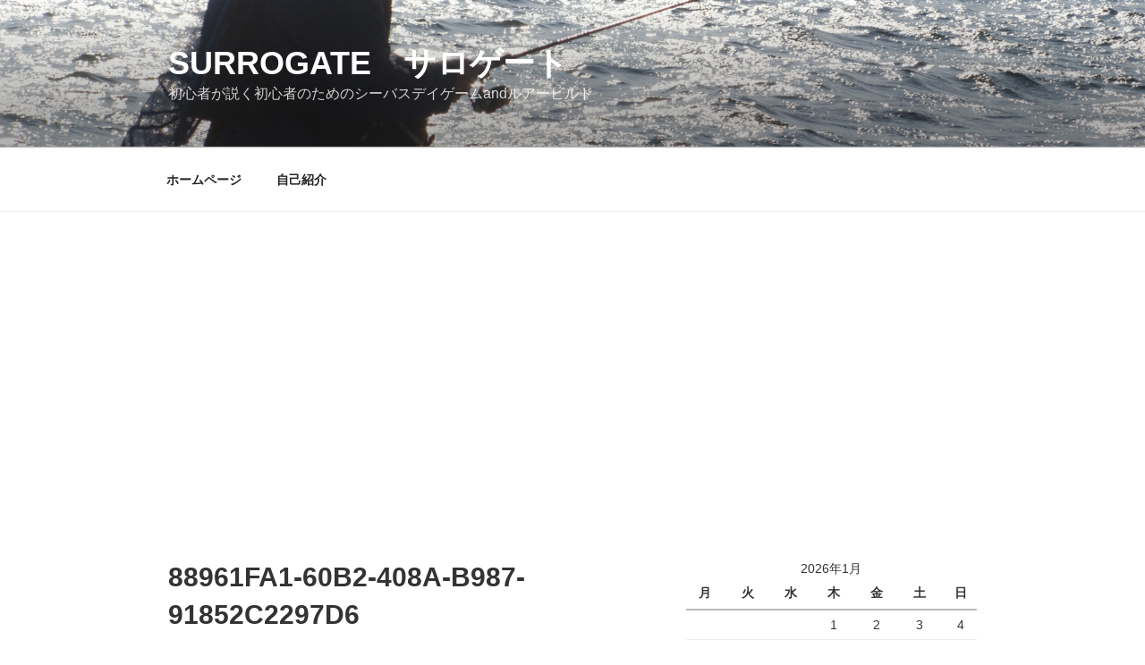

--- FILE ---
content_type: text/html; charset=utf-8
request_url: https://www.google.com/recaptcha/api2/aframe
body_size: 266
content:
<!DOCTYPE HTML><html><head><meta http-equiv="content-type" content="text/html; charset=UTF-8"></head><body><script nonce="xeMDGyg5nVQMbqDsybMI9g">/** Anti-fraud and anti-abuse applications only. See google.com/recaptcha */ try{var clients={'sodar':'https://pagead2.googlesyndication.com/pagead/sodar?'};window.addEventListener("message",function(a){try{if(a.source===window.parent){var b=JSON.parse(a.data);var c=clients[b['id']];if(c){var d=document.createElement('img');d.src=c+b['params']+'&rc='+(localStorage.getItem("rc::a")?sessionStorage.getItem("rc::b"):"");window.document.body.appendChild(d);sessionStorage.setItem("rc::e",parseInt(sessionStorage.getItem("rc::e")||0)+1);localStorage.setItem("rc::h",'1769068950502');}}}catch(b){}});window.parent.postMessage("_grecaptcha_ready", "*");}catch(b){}</script></body></html>